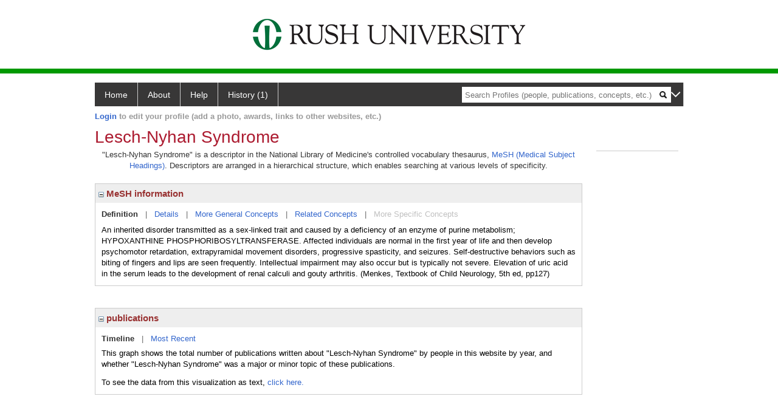

--- FILE ---
content_type: text/html; charset=utf-8
request_url: https://profiles.rush.edu/display/8808
body_size: 11666
content:

<!DOCTYPE html PUBLIC "-//W3C//DTD XHTML 1.0 Strict//EN" "https://www.w3.org/TR/xhtml1/DTD/xhtml1-strict.dtd">
<html>
<head id="ctl00_Head1"><title>
	Lesch-Nyhan Syndrome | Profiles RNS
</title><meta charset="utf-8" /><meta http-equiv="X-UA-Compatible" content="IE-edge" /><meta name="viewport" content="width=device-width, initial-scale=1" />
    <script type="text/javascript" src="https://ajax.aspnetcdn.com/ajax/jQuery/jquery-3.3.1.min.js"></script>
    <!-- Latest compiled and minified CSS -->
    <link rel="stylesheet" href="https://maxcdn.bootstrapcdn.com/bootstrap/3.3.7/css/bootstrap.min.css" integrity="sha384-BVYiiSIFeK1dGmJRAkycuHAHRg32OmUcww7on3RYdg4Va+PmSTsz/K68vbdEjh4u" crossorigin="anonymous" />
    <!-- Optional theme -->
    <link rel="stylesheet" href="https://maxcdn.bootstrapcdn.com/bootstrap/3.3.7/css/bootstrap-theme.min.css" integrity="sha384-rHyoN1iRsVXV4nD0JutlnGaslCJuC7uwjduW9SVrLvRYooPp2bWYgmgJQIXwl/Sp" crossorigin="anonymous" /><link rel="stylesheet" href="https://netdna.bootstrapcdn.com/font-awesome/4.2.0/css/font-awesome.min.css" />
    <!-- Latest compiled and minified JavaScript -->
    <script type="text/javascript" src="https://maxcdn.bootstrapcdn.com/bootstrap/3.3.7/js/bootstrap.min.js" integrity="sha384-Tc5IQib027qvyjSMfHjOMaLkfuWVxZxUPnCJA7l2mCWNIpG9mGCD8wGNIcPD7Txa" crossorigin="anonymous"></script>      

    
    <link href="https://profiles.rush.edu/framework/css/profiles.css" rel="stylesheet" type="text/css" media="all" /><link href="https://profiles.rush.edu/framework/css/prns-theme.css" rel="stylesheet" type="text/css" media="all" /><link href="https://profiles.rush.edu/framework/css/prns-theme-menus-top.css" rel="stylesheet" type="text/css" media="all" /><meta name="apple-mobile-web-app-title" content="Profiles RNS" /><meta name="application-name" content="Profiles RNS" /><meta name="msapplication-TileColor" content="#a41c2f" /><meta name="theme-color" content="#a41c2f" /><link href="https://profiles.rush.edu/Profile/CSS/display.css" rel="stylesheet" type="text/css" media="all" /><script type="text/javascript" src="https://profiles.rush.edu/Framework/JavaScript/profiles.js"></script><link rel="alternate" type="application/rdf+xml" href="https://profiles.rush.edu/profile/8808/8808.rdf" /></head>
<body id="ctl00_bodyMaster">
    <!-- Google Tag Manager (noscript) -->
    <noscript>
        <iframe src="https://www.googletagmanager.com/ns.html?id=GTM-PXSD37"
            height="0" width="0" style="display: none; visibility: hidden"></iframe>
    </noscript>
    <!-- End Google Tag Manager (noscript) -->
    <form name="aspnetForm" method="post" action="../Profile/Display.aspx?subject=8808&amp;predicate=&amp;object=&amp;tab=&amp;file=&amp;viewas=HTML&amp;ContentType=text%2fhtml&amp;StatusCode=200&amp;SessionID=4352F58E-DD29-4715-BD2E-9184595E3778" id="aspnetForm" enctype="multipart/form-data">
<div>
<input type="hidden" name="ctl00_toolkitScriptMaster_HiddenField" id="ctl00_toolkitScriptMaster_HiddenField" value="" />
<input type="hidden" name="__EVENTTARGET" id="__EVENTTARGET" value="" />
<input type="hidden" name="__EVENTARGUMENT" id="__EVENTARGUMENT" value="" />
<input type="hidden" name="__VIEWSTATE" id="__VIEWSTATE" value="/wEPDwUENTM4MWRkAhQrYbsxhaDJtHyB0XDRFs5D3QcIUq/QdlJIHuTiOpY=" />
</div>

<script type="text/javascript">
//<![CDATA[
var theForm = document.forms['aspnetForm'];
if (!theForm) {
    theForm = document.aspnetForm;
}
function __doPostBack(eventTarget, eventArgument) {
    if (!theForm.onsubmit || (theForm.onsubmit() != false)) {
        theForm.__EVENTTARGET.value = eventTarget;
        theForm.__EVENTARGUMENT.value = eventArgument;
        theForm.submit();
    }
}
//]]>
</script>


<script src="/WebResource.axd?d=LFXLMR1gXNnXYej92eiLejn0nAExYbscTxEo12DgVm-gNOA9tYyHVZlLPX4E8tXyCBBYAatAS7J2rJxxUPt7yJJlgobuNGcf5VMm1JhpOFc1&amp;t=638901593280000000" type="text/javascript"></script>


<script src="/ScriptResource.axd?d=USXGLUTvyXF2SFGQsqpK46alCXYEvT0sHPmllWxViob5xumnScAJuL7xSnxTrrvvgU8kEXIGk4cW413WK1KIgn-_8kJGlx47pYfQVal_7zgksAqb2nzugZzbV2v08bPW0&amp;t=705c9838" type="text/javascript"></script>
<script src="/ScriptResource.axd?d=Tv_IxUAt2yEgUROskpMhrTKu9Vo_ESGMd2cHR3tH8jKhhefOvTilT0l-MhEOXL-SBVjxh-siDmB3Iq8T68sDnArq84yYVI1a30W8E1-N7Keqh7lW4teZWx03ugSDBsU61szsG-2Q8ekQrf8T6_H9BA2&amp;t=705c9838" type="text/javascript"></script>
<div>

	<input type="hidden" name="__VIEWSTATEGENERATOR" id="__VIEWSTATEGENERATOR" value="BDFA38F5" />
</div>
        <script type="text/javascript">
//<![CDATA[
Sys.WebForms.PageRequestManager._initialize('ctl00$toolkitScriptMaster', 'aspnetForm', [], [], [], 3600, 'ctl00');
//]]>
</script>


        <script type="text/javascript">
            (function (i, s, o, g, r, a, m) {
                i['GoogleAnalyticsObject'] = r; i[r] = i[r] || function () {
                    (i[r].q = i[r].q || []).push(arguments)
                }, i[r].l = 1 * new Date(); a = s.createElement(o), m = s.getElementsByTagName(o)[0]; a.async = 1; a.src = g; m.parentNode.insertBefore(a, m)
            })(window, document, 'script', '//www.google-analytics.com/analytics.js', 'ga');
            ga('create', 'UA-5308116-1', '.catalyst.harvard.edu');
            ga('create', 'UA-59825751-1', '.catalyst.harvard.edu', { 'name': 'b' });
            ga('send', 'pageview');
            ga('b.send', 'pageview');
        </script>
        <div id='page-container'>
    <div class="institutionHeader">
     
        <img src="https://profiles.rush.edu/Framework/Images/banner.png" alt="Header Logo" />
</div>
            <div class="profiles">
                
                
                    
                            
<div id="prns-nav">
    <!-- MAIN NAVIGATION MENU -->
    <nav>
        <ul class="prns-main">
            <li class="main-nav">
                <a href="/search">Home</a>
            </li>
            <li class="main-nav">
                <a href='#'>About</a>
                <ul class="drop">
                    <li>
                        <a id="about" style="border-left: 1px solid  #999; border-right: 1px solid  #999; border-bottom: 1px solid #999; width: 200px !important" href="/about/default.aspx?tab=overview">Overview</a>
                    </li>
                    <li>
                        <a id="data" style="border-left: 1px solid  #999; border-right: 1px solid  #999; border-bottom: 1px solid #999; width: 200px !important" href="/about/default.aspx?tab=data">Sharing Data</a>
                    </li>
                    <li>
                        <a id="orcid" style="border-left: 1px solid  #999; border-right: 1px solid  #999; border-bottom: 1px solid #999; width: 200px !important" href="/about/default.aspx?tab=orcid">ORCID</a>
                    </li>
                </ul>

            </li>
            <li class="main-nav">
                <a href="/about/default.aspx?tab=faq">Help</a>
            </li>
            
            <li class='main-nav'><a href='https://profiles.rush.edu/history'>History (1)</a><ul class='drop'><li><a  style='border-left:1px solid #383737;border-right:1px solid #383737;' href='https://profiles.rush.edu/profile/8808'>Lesch-Nyhan Syndrome</a></li><li style='height:39px !important;'><a style='border-top:1px solid #ffffff;border-bottom:1px solid #383737;border-left:1px solid #383737;border-right:1px solid #383737;' href='https://profiles.rush.edu/history'>See All Pages</a></li></ul></li>
            <li class="search main-nav" style="width: 492px;">
                <input name="search" id="menu-search" placeholder="Search Profiles (people, publications, concepts, etc.)" type="text" style="padding-left: 5px;" />
                <img style="cursor: pointer" alt="search" id="img-mag-glass" src="/framework/images/blackMagnifyGlass.png" />
            </li>
            <li id="search-drop" class="last main-nav" style="float: right !important; width: 25px;">
                <a href="#" style="padding: 0px; padding-top: 9px; margin: 0px;">
                    <img src="/framework/images/arrowDown.png" /></a>
                <ul class="drop" style="top: 39px; left: 835px;">
                    <li class='first'><a class='search-drop' href='https://profiles.rush.edu/search'>Find People</a></li><li class='last'><a class='search-drop' style='border-bottom:1px solid #383737;' href='https://profiles.rush.edu/search/all'>Find Everything</a></li>
                </ul>
            </li>
        </ul>
        <!-- USER LOGIN MSG / USER FUNCTION MENU -->
        <div id="prns-usrnav" class="pub" class-help="class should be [pub|user]">
            <div class="loginbar">
                <a href='https://profiles.rush.edu/login/default.aspx?method=login&redirectto=https://profiles.rush.edu/display/8808'>Login</a> to edit your profile (add a photo, awards, links to other websites, etc.)
            </div>
            <!-- SUB NAVIGATION MENU (logged on) -->
            <ul class="usermenu">
                
                <li style="margin-top: 0px !important;">
                    <div class="divider"></div>
                </li>
                <li><a href='https://profiles.rush.edu/login/default.aspx?pin=send&method=login&edit=true'>Edit My Profile</a></li>
                <li>
                    <div class="divider"></div>
                </li>
                               
                <li id="ListDivider">
                    <div class="divider"></div>
                </li>
                <li id="navMyLists">
                   <a href="#">My Person List (<span id="list-count">0</span>)</a>
                    
                </li>
                 <li>
                    <div class="divider"></div>
                </li>
              
                
                
                
            </ul>
        </div>
    </nav>
</div>

<script type='text/javascript'>$('#useourdata').css('border-bottom','');</script><script type='text/javascript'> var NAME = document.getElementById('prns-usrnav'); NAME.className = 'pub'; $('#navMyLists').remove(); $('#ListDivider').remove();</script>
<script type="text/javascript">

    $(function () {
        setNavigation();
    });

    function setNavigation() {
        var path = $(location).attr('href');
        path = path.replace(/\/$/, "");
        path = decodeURIComponent(path);

        $(".prns-main li").each(function () {

            var href = $(this).find("a").attr('href');
            var urlParams = window.location.search;

            if ((path + urlParams).indexOf(href) >= 0) {
                $(this).addClass('landed');
            }
        });


        return true;
    }
    $(document).ready(function () {
        $("#menu-search").on("keypress", function (e) {
            if (e.which == 13) {
                minisearch();
                return false;
            }
            return true;
        });

        $("#img-mag-glass").on("click", function () {
            minisearch();
            return true;
        });
    });
    function minisearch() {
        var keyword = $("#menu-search").val();
        var classuri = 'http://xmlns.com/foaf/0.1/Person';
        document.location.href = '/search/default.aspx?searchtype=people&searchfor=' + keyword + '&classuri=' + classuri;
        return true;
    }

</script>



                        
                
                
                <div class="profilesPage">
                    <button type="button" style="color: #000000;" onclick="javascript:topFunction();" id="rtnBtn" title="Go to top">Return to Top</button>
                    <div id="profilesMainRow" class="MainRow">
                        
                        <div id="ctl00_divProfilesContentMain" class="profilesContentMain profilesMaxWidth">
                            <div id="ctl00_divTopMainRow" style="width: 100%">
                                 <div class="pageTitle"><h2 style='margin-bottom:0px;'>Lesch-Nyhan Syndrome</h2></div>
                            </div>
                            
                            <div class="backLink">
                                
                            </div>
                            <div class="pageDescription">
                                
                            </div>
                            <div class="prns-screen-search" id="prns-content">
                                <div class="content-main">
                                    
                                </div>
                            </div>
                            <div class="panelMain">
                                
                                    
                                            

<p style='margin-bottom: 20px;'>
	"Lesch-Nyhan Syndrome" is a descriptor in the National Library of Medicine's controlled vocabulary thesaurus, 
	<a href="http://www.nlm.nih.gov/mesh/" target="_blank">MeSH (Medical Subject Headings)</a>. Descriptors are arranged in a hierarchical structure, 
	which enables searching at various levels of specificity.
</p>

<div class="PropertyGroupItem">
	<div class="PropertyItemHeader">
		<a href="javascript:toggleBlock('propertyitem','meshInfo')"> 
			<img src="https://profiles.rush.edu/Profile/Modules/PropertyList/images/minusSign.gif" id="ctl00_ContentMain_rptMain_ctl00_ctl00_plusImage" style="border: none; text-decoration: none !important" border="0" alt="expand / collapse" /></a>
			MeSH information
	</div>
	<div class="PropertyGroupData">
		<div id="meshInfo">

			<div class="anchor-tab">
				<a href="javascript:void(0)" id="ctl00_ContentMain_rptMain_ctl00_ctl00_definitionLink" class="selected" rel="#meshDefinition">Definition</a>
				&nbsp; | &nbsp; 
				<a href="javascript:void(0)" id="ctl00_ContentMain_rptMain_ctl00_ctl00_detailsLink" rel="#meshDetails">Details</a> 
				&nbsp; | &nbsp; 
				<a href="javascript:void(0)" id="ctl00_ContentMain_rptMain_ctl00_ctl00_generalConceptLink" rel="#meshGeneralConcepts">More General Concepts</a> 
				&nbsp; | &nbsp; 
				<a href="javascript:void(0)" id="ctl00_ContentMain_rptMain_ctl00_ctl00_relatedConceptLink" rel="#meshRelatedConcepts">Related Concepts</a> 	
				&nbsp; | &nbsp; 
				<a href="javascript:void(0)" id="ctl00_ContentMain_rptMain_ctl00_ctl00_specificConceptLink" rel="#meshSpecificConcepts" class="disabled">More Specific Concepts</a> 	
			</div>

			<div id="meshDefinition" class='toggle-vis'>
				An inherited disorder transmitted as a sex-linked trait and caused by a deficiency of an enzyme of purine metabolism; HYPOXANTHINE PHOSPHORIBOSYLTRANSFERASE. Affected individuals are normal in the first year of life and then develop psychomotor retardation, extrapyramidal movement disorders, progressive spasticity, and seizures. Self-destructive behaviors such as biting of fingers and lips are seen frequently. Intellectual impairment may also occur but is typically not severe. Elevation of uric acid in the serum leads to the development of renal calculi and gouty arthritis. (Menkes, Textbook of Child Neurology, 5th ed, pp127)
    
			</div>

			<div id="meshDetails" class='toggle-vis' style='display: none;'>
				<table>
				<tbody>
					<tr>
						<td class='label'>Descriptor ID</td>
						<td>				
							D007926
						</td>			
					</tr>
					<tr>
						<td class='label'>MeSH Number(s)</td>
						<td>
							<div>C10.228.140.163.100.425</div><div>C10.597.606.643.455.625</div><div>C16.320.322.500.625</div><div>C16.320.400.525.625</div><div>C16.320.565.189.425</div><div>C16.320.565.798.594</div><div>C18.452.132.100.425</div><div>C18.452.648.189.425</div><div>C18.452.648.798.594</div>
						</td>
					</tr>
					<tr>
						<td class='label'>Concept/Terms</td>
						<td>
							<div><a href='javascript:void(0);'>Lesch-Nyhan Syndrome</a><ul style='display: none;'><li><span>Lesch-Nyhan Syndrome</span></li><li><span>Lesch Nyhan Syndrome</span></li><li><span>Complete HGPRT Deficiency Disease</span></li><li><span>Deficiency Disease, Complete HGPRT</span></li><li><span>Deficiency Disease, Hypoxanthine-Phosphoribosyl-Transferase</span></li><li><span>Deficiency Disease, Hypoxanthine Phosphoribosyl Transferase</span></li><li><span>Deficiency Diseases, Hypoxanthine-Phosphoribosyl-Transferase</span></li><li><span>Hypoxanthine-Phosphoribosyl-Transferase Deficiency Diseases</span></li><li><span>HGPRT Deficiency Disease, Complete</span></li><li><span>Hypoxanthine Guanine Phosphoribosyltransferase 1 Deficiency</span></li><li><span>Hypoxanthine-Phosphoribosyl-Transferase Deficiency Disease</span></li><li><span>Hypoxanthine Phosphoribosyl Transferase Deficiency Disease</span></li><li><span>Lesch-Nyhan Disease</span></li><li><span>Lesch Nyhan Disease</span></li><li><span>Choreoathetosis Self-Mutilation Syndrome</span></li><li><span>Choreoathetosis Self Mutilation Syndrome</span></li><li><span>Choreoathetosis Self-Mutilation Syndromes</span></li><li><span>Self-Mutilation Syndrome, Choreoathetosis</span></li><li><span>Self-Mutilation Syndromes, Choreoathetosis</span></li><li><span>Syndrome, Choreoathetosis Self-Mutilation</span></li><li><span>Syndromes, Choreoathetosis Self-Mutilation</span></li><li><span>Complete Hypoxanthine-Guanine Phosphoribosyltransferase Deficiency</span></li><li><span>Complete Hypoxanthine Guanine Phosphoribosyltransferase Deficiency</span></li><li><span>Deficiency of Guanine Phosphoribosyltransferase</span></li><li><span>Guanine Phosphoribosyltransferase Deficiencies</span></li><li><span>Guanine Phosphoribosyltransferase Deficiency</span></li><li><span>Phosphoribosyltransferase Deficiencies, Guanine</span></li><li><span>Phosphoribosyltransferase Deficiency, Guanine</span></li><li><span>Deficiency of Hypoxanthine Phosphoribosyltransferase</span></li><li><span>Hypoxanthine Phosphoribosyltransferase Deficiencies</span></li><li><span>Phosphoribosyltransferase Deficiencies, Hypoxanthine</span></li><li><span>Phosphoribosyltransferase Deficiency, Hypoxanthine</span></li><li><span>Hypoxanthine Guanine Phosphoribosyltransferase Deficiency</span></li><li><span>Hypoxanthine Phosphoribosyltransferase Deficiency</span></li><li><span>Deficiencies, Hypoxanthine Phosphoribosyltransferase</span></li><li><span>Deficiency, Hypoxanthine Phosphoribosyltransferase</span></li><li><span>Juvenile Gout, Choreoathetosis, Mental Retardation Syndrome</span></li><li><span>Juvenile Hyperuricemia Syndrome</span></li><li><span>Hyperuricemia Syndrome, Juvenile</span></li><li><span>Hyperuricemia Syndromes, Juvenile</span></li><li><span>Juvenile Hyperuricemia Syndromes</span></li><li><span>Syndrome, Juvenile Hyperuricemia</span></li><li><span>Syndromes, Juvenile Hyperuricemia</span></li><li><span>Primary Hyperuricemia Syndrome</span></li><li><span>Hyperuricemia Syndrome, Primary</span></li><li><span>Hyperuricemia Syndromes, Primary</span></li><li><span>Primary Hyperuricemia Syndromes</span></li><li><span>Syndrome, Primary Hyperuricemia</span></li><li><span>Syndromes, Primary Hyperuricemia</span></li><li><span>Total Hypoxanthine-Guanine Phosphoribosyl Transferase Deficiency</span></li><li><span>Total Hypoxanthine Guanine Phosphoribosyl Transferase Deficiency</span></li><li><span>X-Linked Hyperuricemia</span></li><li><span>Hyperuricemia, X-Linked</span></li><li><span>Hyperuricemias, X-Linked</span></li><li><span>X Linked Hyperuricemia</span></li><li><span>X-Linked Hyperuricemias</span></li><li><span>X-Linked Primary Hyperuricemia</span></li><li><span>Hyperuricemia, X-Linked Primary</span></li><li><span>Hyperuricemias, X-Linked Primary</span></li><li><span>Primary Hyperuricemia, X-Linked</span></li><li><span>Primary Hyperuricemias, X-Linked</span></li><li><span>X Linked Primary Hyperuricemia</span></li><li><span>X-Linked Primary Hyperuricemias</span></li><li><span>HGPRT Deficiency</span></li><li><span>Deficiencies, HGPRT</span></li><li><span>Deficiency, HGPRT</span></li><li><span>HGPRT Deficiencies</span></li><li><span>Total HPRT Deficiency</span></li><li><span>Deficiencies, Total HPRT</span></li><li><span>Deficiency, Total HPRT</span></li><li><span>HPRT Deficiencies, Total</span></li><li><span>HPRT Deficiency, Total</span></li><li><span>Total HPRT Deficiencies</span></li><li><span>Complete HPRT Deficiency</span></li><li><span>Complete HPRT Deficiencies</span></li><li><span>Deficiencies, Complete HPRT</span></li><li><span>Deficiency, Complete HPRT</span></li><li><span>HPRT Deficiencies, Complete</span></li><li><span>HPRT Deficiency, Complete</span></li><li><span>Choreoathetosis Self-Mutilation Hyperuricemia Syndrome</span></li><li><span>Choreoathetosis Self Mutilation Hyperuricemia Syndrome</span></li></ul></div>
						</td>
					</tr>
				</tbody>	
				</table>
			</div>

			<div id="meshGeneralConcepts" class='toggle-vis' style='display: none;'>
				<p>Below are MeSH descriptors whose meaning is more general than "Lesch-Nyhan Syndrome".</p>
				<div>
					<ul>
						<li><span>Diseases [C]</span></li><li style='margin-left:16px;'><span><a href='https://profiles.rush.edu/profile/21343'>Nervous System Diseases</a> [C10]</span></li><li style='margin-left:24px;'><span><a href='https://profiles.rush.edu/profile/4282'>Central Nervous System Diseases</a> [C10.228]</span></li><li style='margin-left:32px;'><span><a href='https://profiles.rush.edu/profile/8079'>Brain Diseases</a> [C10.228.140]</span></li><li style='margin-left:40px;'><span><a href='https://profiles.rush.edu/profile/15074'>Brain Diseases, Metabolic</a> [C10.228.140.163]</span></li><li style='margin-left:48px;'><span><a href='https://profiles.rush.edu/profile/4757'>Brain Diseases, Metabolic, Inborn</a> [C10.228.140.163.100]</span></li><li style='margin-left:56px;'><span><a href='https://profiles.rush.edu/profile/8808'><b>Lesch-Nyhan Syndrome</b></a> [C10.228.140.163.100.425]</span></li><li style='margin-left:24px;'><span><a href='https://profiles.rush.edu/profile/11738'>Neurologic Manifestations</a> [C10.597]</span></li><li style='margin-left:32px;'><span><a href='https://profiles.rush.edu/profile/26595'>Neurobehavioral Manifestations</a> [C10.597.606]</span></li><li style='margin-left:40px;'><span><a href='https://profiles.rush.edu/profile/2240'>Intellectual Disability</a> [C10.597.606.643]</span></li><li style='margin-left:48px;'><span><a href='https://profiles.rush.edu/profile/11317'>Mental Retardation, X-Linked</a> [C10.597.606.643.455]</span></li><li style='margin-left:56px;'><span><a href='https://profiles.rush.edu/profile/8808'><b>Lesch-Nyhan Syndrome</b></a> [C10.597.606.643.455.625]</span></li><li style='margin-left:16px;'><span><a href='https://profiles.rush.edu/profile/20284'>Congenital, Hereditary, and Neonatal Diseases and Abnormalities</a> [C16]</span></li><li style='margin-left:24px;'><span><a href='https://profiles.rush.edu/profile/7135'>Genetic Diseases, Inborn</a> [C16.320]</span></li><li style='margin-left:32px;'><span><a href='https://profiles.rush.edu/profile/10800'>Genetic Diseases, X-Linked</a> [C16.320.322]</span></li><li style='margin-left:40px;'><span><a href='https://profiles.rush.edu/profile/11317'>Mental Retardation, X-Linked</a> [C16.320.322.500]</span></li><li style='margin-left:48px;'><span><a href='https://profiles.rush.edu/profile/8808'><b>Lesch-Nyhan Syndrome</b></a> [C16.320.322.500.625]</span></li><li style='margin-left:32px;'><span><a href='https://profiles.rush.edu/profile/7584'>Heredodegenerative Disorders, Nervous System</a> [C16.320.400]</span></li><li style='margin-left:40px;'><span><a href='https://profiles.rush.edu/profile/11317'>Mental Retardation, X-Linked</a> [C16.320.400.525]</span></li><li style='margin-left:48px;'><span><a href='https://profiles.rush.edu/profile/8808'><b>Lesch-Nyhan Syndrome</b></a> [C16.320.400.525.625]</span></li><li style='margin-left:32px;'><span><a href='https://profiles.rush.edu/profile/27883'>Metabolism, Inborn Errors</a> [C16.320.565]</span></li><li style='margin-left:40px;'><span><a href='https://profiles.rush.edu/profile/4757'>Brain Diseases, Metabolic, Inborn</a> [C16.320.565.189]</span></li><li style='margin-left:48px;'><span><a href='https://profiles.rush.edu/profile/8808'><b>Lesch-Nyhan Syndrome</b></a> [C16.320.565.189.425]</span></li><li style='margin-left:40px;'><span><a href='https://profiles.rush.edu/profile/27923'>Purine-Pyrimidine Metabolism, Inborn Errors</a> [C16.320.565.798]</span></li><li style='margin-left:48px;'><span><a href='https://profiles.rush.edu/profile/8808'><b>Lesch-Nyhan Syndrome</b></a> [C16.320.565.798.594]</span></li><li style='margin-left:16px;'><span><a href='https://profiles.rush.edu/profile/9536'>Nutritional and Metabolic Diseases</a> [C18]</span></li><li style='margin-left:24px;'><span><a href='https://profiles.rush.edu/profile/29557'>Metabolic Diseases</a> [C18.452]</span></li><li style='margin-left:32px;'><span><a href='https://profiles.rush.edu/profile/15074'>Brain Diseases, Metabolic</a> [C18.452.132]</span></li><li style='margin-left:40px;'><span><a href='https://profiles.rush.edu/profile/4757'>Brain Diseases, Metabolic, Inborn</a> [C18.452.132.100]</span></li><li style='margin-left:48px;'><span><a href='https://profiles.rush.edu/profile/8808'><b>Lesch-Nyhan Syndrome</b></a> [C18.452.132.100.425]</span></li><li style='margin-left:32px;'><span><a href='https://profiles.rush.edu/profile/27883'>Metabolism, Inborn Errors</a> [C18.452.648]</span></li><li style='margin-left:40px;'><span><a href='https://profiles.rush.edu/profile/4757'>Brain Diseases, Metabolic, Inborn</a> [C18.452.648.189]</span></li><li style='margin-left:48px;'><span><a href='https://profiles.rush.edu/profile/8808'><b>Lesch-Nyhan Syndrome</b></a> [C18.452.648.189.425]</span></li><li style='margin-left:40px;'><span><a href='https://profiles.rush.edu/profile/27923'>Purine-Pyrimidine Metabolism, Inborn Errors</a> [C18.452.648.798]</span></li><li style='margin-left:48px;'><span><a href='https://profiles.rush.edu/profile/8808'><b>Lesch-Nyhan Syndrome</b></a> [C18.452.648.798.594]</span></li>
					</ul>
				</div>
			</div>

			<div id="meshRelatedConcepts" class='toggle-vis' style='display: none;'>
				<p>Below are MeSH descriptors whose meaning is related to "Lesch-Nyhan Syndrome".</p>
				<div>
					<ul>
						<li style='margin-left:0px;'><span><a href='https://profiles.rush.edu/profile/4757'>Brain Diseases, Metabolic, Inborn</a></span></li><li style='margin-left:16px;'><span><a href='https://profiles.rush.edu/profile/28728'>Adrenoleukodystrophy</a></span></li><li style='margin-left:16px;'><span><a href='https://profiles.rush.edu/profile/11712'>Cerebral Amyloid Angiopathy, Familial</a></span></li><li style='margin-left:16px;'><span><a href='https://profiles.rush.edu/profile/23493'>Galactosemias</a></span></li><li style='margin-left:16px;'><span><a href='https://profiles.rush.edu/profile/3209'>Hartnup Disease</a></span></li><li style='margin-left:16px;'><span><a href='https://profiles.rush.edu/profile/11672'>Hepatolenticular Degeneration</a></span></li><li style='margin-left:16px;'><span><a href='https://profiles.rush.edu/profile/14741'>Hereditary Central Nervous System Demyelinating Diseases</a></span></li><li style='margin-left:16px;'><span><a href='https://profiles.rush.edu/profile/14532'>Homocystinuria</a></span></li><li style='margin-left:16px;'><span><a href='https://profiles.rush.edu/profile/28359'>Hyperglycinemia, Nonketotic</a></span></li><li style='margin-left:16px;'><span><a href='https://profiles.rush.edu/profile/4983'>Hyperlysinemias</a></span></li><li style='margin-left:16px;'><span><a href='https://profiles.rush.edu/profile/20713'>Leigh Disease</a></span></li><li style='margin-left:16px;'><span><a href='https://profiles.rush.edu/profile/8808'><b>Lesch-Nyhan Syndrome</b></a></span></li><li style='margin-left:16px;'><span><a href='https://profiles.rush.edu/profile/22488'>Lysosomal Storage Diseases, Nervous System</a></span></li><li style='margin-left:16px;'><span><a href='https://profiles.rush.edu/profile/13369'>Maple Syrup Urine Disease</a></span></li><li style='margin-left:16px;'><span><a href='https://profiles.rush.edu/profile/27812'>MELAS Syndrome</a></span></li><li style='margin-left:16px;'><span><a href='https://profiles.rush.edu/profile/22343'>Menkes Kinky Hair Syndrome</a></span></li><li style='margin-left:16px;'><span><a href='https://profiles.rush.edu/profile/28883'>MERRF Syndrome</a></span></li><li style='margin-left:16px;'><span><a href='https://profiles.rush.edu/profile/2475'>Mevalonate Kinase Deficiency</a></span></li><li style='margin-left:16px;'><span><a href='https://profiles.rush.edu/profile/23302'>Oculocerebrorenal Syndrome</a></span></li><li style='margin-left:16px;'><span><a href='https://profiles.rush.edu/profile/12333'>Phenylketonurias</a></span></li><li style='margin-left:16px;'><span><a href='https://profiles.rush.edu/profile/19765'>Pyruvate Carboxylase Deficiency Disease</a></span></li><li style='margin-left:16px;'><span><a href='https://profiles.rush.edu/profile/3070'>Pyruvate Dehydrogenase Complex Deficiency Disease</a></span></li><li style='margin-left:16px;'><span><a href='https://profiles.rush.edu/profile/11118'>Refsum Disease</a></span></li><li style='margin-left:16px;'><span><a href='https://profiles.rush.edu/profile/25603'>Refsum Disease, Infantile</a></span></li><li style='margin-left:16px;'><span><a href='https://profiles.rush.edu/profile/2416'>Tyrosinemias</a></span></li><li style='margin-left:16px;'><span><a href='https://profiles.rush.edu/profile/27558'>Urea Cycle Disorders, Inborn</a></span></li><li style='margin-left:16px;'><span><a href='https://profiles.rush.edu/profile/7773'>Zellweger Syndrome</a></span></li><li style='margin-left:0px;'><span><a href='https://profiles.rush.edu/profile/11317'>Mental Retardation, X-Linked</a></span></li><li style='margin-left:16px;'><span><a href='https://profiles.rush.edu/profile/28728'>Adrenoleukodystrophy</a></span></li><li style='margin-left:16px;'><span><a href='https://profiles.rush.edu/profile/14257'>Classical Lissencephalies and Subcortical Band Heterotopias</a></span></li><li style='margin-left:16px;'><span><a href='https://profiles.rush.edu/profile/27217'>Coffin-Lowry Syndrome</a></span></li><li style='margin-left:16px;'><span><a href='https://profiles.rush.edu/profile/11040'>Fragile X Syndrome</a></span></li><li style='margin-left:16px;'><span><a href='https://profiles.rush.edu/profile/24631'>Glycogen Storage Disease Type IIb</a></span></li><li style='margin-left:16px;'><span><a href='https://profiles.rush.edu/profile/8808'><b>Lesch-Nyhan Syndrome</b></a></span></li><li style='margin-left:16px;'><span><a href='https://profiles.rush.edu/profile/22343'>Menkes Kinky Hair Syndrome</a></span></li><li style='margin-left:16px;'><span><a href='https://profiles.rush.edu/profile/18264'>Mucopolysaccharidosis II</a></span></li><li style='margin-left:16px;'><span><a href='https://profiles.rush.edu/profile/3070'>Pyruvate Dehydrogenase Complex Deficiency Disease</a></span></li><li style='margin-left:16px;'><span><a href='https://profiles.rush.edu/profile/11211'>Rett Syndrome</a></span></li><li style='margin-left:0px;'><span><a href='https://profiles.rush.edu/profile/27923'>Purine-Pyrimidine Metabolism, Inborn Errors</a></span></li><li style='margin-left:16px;'><span><a href='https://profiles.rush.edu/profile/2737'>Dihydropyrimidine Dehydrogenase Deficiency</a></span></li><li style='margin-left:16px;'><span><a href='https://profiles.rush.edu/profile/28247'>Gout</a></span></li><li style='margin-left:16px;'><span><a href='https://profiles.rush.edu/profile/8808'><b>Lesch-Nyhan Syndrome</b></a></span></li>
					</ul>
				</div>
			</div>

			<div id="meshSpecificConcepts" class='toggle-vis' style='display: none;'>
				<p>Below are MeSH descriptors whose meaning is more specific than "Lesch-Nyhan Syndrome".</p>
				<div>
					<ul>
						
					</ul>
				</div>
			</div>
		</div>
	</div>
</div>
<br /><br />
<script type="text/javascript">
	$(function() {

		$("#meshInfo .anchor-tab a").bind("click", function() {
			var $this = $(this);
			if ($this.get(0).className != "selected" && $this.get(0).className != "disabled") {
				// Toggle link classes
				$this.toggleClass("selected").siblings("a.selected").removeClass("selected");

				// Show target element hiding currently visible
				var target = $this.attr('rel');
				$("#meshInfo .toggle-vis:visible").hide();
				$(target).fadeIn("fast");
			}
		});

		$('#meshDetails a').bind('click', function() {
			var $this = $(this);
			$this.next('ul').toggle();
		});
	});
</script>
                                        
                                            

<div class="PropertyGroupItem"  style='margin-bottom: 10px;'>
	<div class="PropertyItemHeader">
		<a href="javascript:toggleBlock('propertyitem','conceptPub')"> 
			<img src="https://profiles.rush.edu/Profile/Modules/PropertyList/images/minusSign.gif" id="ctl00_ContentMain_rptMain_ctl01_ctl00_plusImage" style="border: none; text-decoration: none !important" border="0" alt="expand / collapse" /></a>
			publications
	</div>
	<div class="PropertyGroupData">
		<div id="conceptPub" class='publicationList'>

			<div class="anchor-tab">
				<a class='selected' rel="#timelineContainer" href='javascript:void(0)'>Timeline</a>
				&nbsp; | &nbsp; 
				
				<a rel="#newest" tabindex="0">Most Recent</a> 
				
			</div>
			
			<div id="timelineContainer" class='toggle-vis' style='margin-top: 6px;'>		
				<div style='padding-right: 3px;'>This graph shows the total number of publications written about "Lesch-Nyhan Syndrome" by people in this website by year, and whether "Lesch-Nyhan Syndrome" was a major or minor topic of these publications. <!--In all years combined, a total of [[[TODO:PUBLICATION COUNT]]] publications were written by people in Profiles.--></div>
				<div id="publicationTimelineGraph">
					<img id="ctl00_ContentMain_rptMain_ctl01_ctl00_timeline" border="0" />
                    <div style="text-align:left">To see the data from this visualization as text, <a id="divShowTimelineTable" tabindex="0">click here.</a></div>
				</div>
                <div id="divTimelineTable" class="listTable" style="display:none;margin-top:12px;margin-bottom:8px;">
		            
                    To return to the timeline, <a id="dirReturnToTimeline" tabindex="0">click here.</a>
                </div>
			</div>	
			
			
			
			<div id="newest" class="newest publications toggle-vis" style="display:none;">
				<div class='intro'>Below are the most recent publications written about "Lesch-Nyhan Syndrome" by people in Profiles.</div>
				<ol style="margin-top: 8px;">		
					
				</ol>	
			</div>	
			
			
		</div>
	</div>
</div>
<script type="text/javascript">
    $(function () {
        // Add style to the first LI
        $("div.publications ol").find("li:first").addClass("first");
        // Remove timeline graph if no image found.
        if ($('#publicationTimelineGraph img').attr('src') == undefined)
            $('#publicationTimelineGraph img').remove();

        $(".publicationList .anchor-tab a").bind("click", function () {
            var $this = $(this);
            if ($this.get(0).className != "selected") {
                // Toggle link classes
                $this.toggleClass("selected").siblings("a.selected").removeClass("selected");

                // Show target element hiding currently visible
                var target = $this.attr('rel');
                $("div.publicationList .toggle-vis:visible").hide();
                $(target).fadeIn("fast");
            }
        });

        $(".publicationList .anchor-tab a").bind("keypress", function (e) {
            if (e.keyCode == 13) {
                var $this = $(this);
                if ($this.get(0).className != "selected") {
                    // Toggle link classes
                    $this.toggleClass("selected").siblings("a.selected").removeClass("selected");

                    // Show target element hiding currently visible
                    var target = $this.attr('rel');
                    $("div.publicationList .toggle-vis:visible").hide();
                    $(target).fadeIn("fast");
                }
            }
        });
    });

    $(function () {
        $("#divShowTimelineTable").bind("click", function () {

            $("#divTimelineTable").show();
            $("#publicationTimelineGraph").hide();
        });


        jQuery("#divShowTimelineTable").bind("keypress", function (e) {
            if (e.keyCode == 13) {
                $("#divTimelineTable").show();
                $("#publicationTimelineGraph").hide();
            }
        });
    });

    $(function () {
        $("#dirReturnToTimeline").bind("click", function () {

            $("#divTimelineTable").hide();
            $("#publicationTimelineGraph").show();
        });


        jQuery("#dirReturnToTimeline").bind("keypress", function (e) {
            if (e.keyCode == 13) {
                $("#divTimelineTable").hide();
                $("#publicationTimelineGraph").show();
            }
        });
    });
</script>
       
                                        
                                
                            </div>
                        </div>
                        <div class="profilesContentPassive">
                            <div class="panelPassive">
                                
                                    
                                            

                                        
                                            

<div class="passiveSectionHead">
    <div id="ctl00_ContentPassive_rptPassive_ctl01_ctl00_sectionTitle" style="display: none;">
        Similar Concepts <a href="JavaScript:toggleVisibility('similarConceptDescription');">
            <img id="ctl00_ContentPassive_rptPassive_ctl01_ctl00_imgQuestion" alt="expand description" src="" style="border-width:0px;" />
        </a>
    </div>
    <div id="similarConceptDescription" class="passiveSectionHeadDescription" style="display: none;">
        Similar concepts derived from published works.
    </div>
</div>
<div class="passiveSectionBody">
	<ul>
		
	</ul>
</div>
<div class="passiveSectionLine">_</div>
       
                                        
                                            

<div class="passiveSectionHead">
    <div id="ctl00_ContentPassive_rptPassive_ctl02_ctl00_sectionTitle" style="display: none;">
        Top Journals <a href="JavaScript:toggleVisibility('topJournal');">
            <img id="ctl00_ContentPassive_rptPassive_ctl02_ctl00_imgQuestion" alt="expand description" src="" style="border-width:0px;" />
        </a>
    </div>
    <div id="topJournal" class="passiveSectionHeadDescription" style="display: none;">
        Top journals in which articles about this concept have been published.
    </div>
</div>
<div class="passiveSectionBody">
	<ul>
		
	</ul>
</div>

       
                                        
                                
                            </div>
                        </div>
                    </div>
                </div>
            </div>
            
            <div style="margin-top: 32px;" id="catfooter">
                
            </div>
        </div>
    </form>
    <script type="text/javascript">
        $(document).ready(function () {


            $("#page-container a").css("cursor", "pointer");
            $(".title-container").css("cursor", "pointer");
            $('.title-container').hover(function () {
                $(".title-container").css("opacity", ".5");
            });

            $(".title-container").click(function () {
                //  window.location.href = "https://staging.connects.catalyst.harvard.edu/profiles/search";
            });

            $(".questionImage").on("click", function (event) {
                event.stopPropagation();
                event.stopImmediatePropagation();
                $(this).parent().siblings(".passiveSectionHeadDescription").toggle();
                event.preventDefault();
            });

            $('input[type="text"]').on("focusout", function (event) {
                $(this).val($.trim($(this).val()));
                return true;
            });

            if ($(".panelPassive").text().trim().length == 0) { $(".panelPassive").remove(); }
            if ($(".profilesContentPassive").text().trim().length == 0) { $(".profilesContentPassive").remove(); }
            if ($(".content-main").text().trim().length == 0) { $(".content-main").remove(); }
            if ($(".prns-screen-search").text().trim().length == 0) { $(".prns-screen-search").remove(); }
            if ($(".profilesHeader").text().trim().length == 0) { $(".profilesHeader").remove(); }
            if ($(".panelHeader").text().trim().length == 0) { $(".panelHeader").remove(); }

        });

        // When the user scrolls down 20px from the top of the document, show the button
        window.onscroll = function () { scrollFunction() };

        function scrollFunction() {
            if (document.body.scrollTop > 250 || document.documentElement.scrollTop > 250) {
                document.getElementById("rtnBtn").style.display = "block";
            } else {
                document.getElementById("rtnBtn").style.display = "none";
            }
            return true;
        }

        // When the user clicks on the button, scroll to the top of the document
        function topFunction() {
            $('body,html').animate({ scrollTop: 0 }, 500);
            return true;
        }

        $(document).ready(function () {
            $(".lnk-edit-arrow").on("click", function () {
                var img = $(this).find("img");
                var current = img.attr("src");
                var newsrc = img.attr("data-swap");
                $("#" + $(this).attr("data-item")).toggle();
                img.attr("src", newsrc).attr("data-swap", current);
            });
        });


    </script>
    <script type="text/javascript">
    $(document).ready(function () {jQuery('.pageSubTitle').remove();});$(document).ready(function () {$('.pageDescription').remove();});$(document).ready(function () {$('.backLink').remove();});$(document).ready(function () {$('.prns-screen-search').remove();});
    </script>
</body>
</html>
